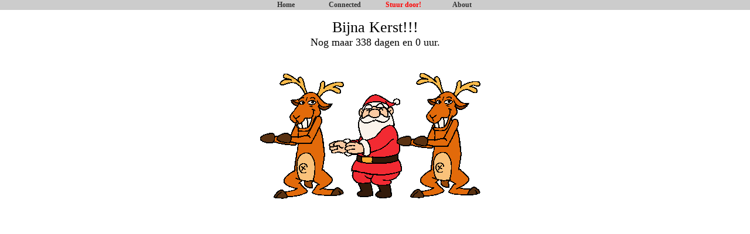

--- FILE ---
content_type: text/html; charset=utf-8
request_url: https://bijnakerst.nl/
body_size: 2195
content:

<!DOCTYPE html PUBLIC "-//W3C//DTD XHTML 1.0 Transitional//EN" "http://www.w3.org/TR/xhtml1/DTD/xhtml1-transitional.dtd">
<html xmlns="http://www.w3.org/1999/xhtml">
    <head id="Head1"><title>
	..:: bijnakerst.nl ::..
</title><link rel="Stylesheet" type="text/css" href="Default.css" /><link rel="Stylesheet" type="text/css" href="menu.css" />
        <script type="text/javascript" src="/JavaScript/jquery.js"></script>
        <script type="text/javascript" src="/JavaScript/jquery.bxSlider.min.js"></script>
        <script type="text/javascript">
            $(document).ready(function () {
                $('#nav li').hover(
		            function () {
		                //show its submenu
		                $('ul', this).slideDown(100);

		            },
		            function () {
		                //hide its submenu
		                $('ul', this).slideUp(100);
		            }
	            );
            });
	    </script>
        <script type="text/javascript">
        	$(document).ready(function () {
        	    $('#ctl00_MainContent_slider1').bxSlider({
        		    auto: true,
        		    prevImage: './images/left.jpg',
        		    nextImage: './images/right.jpg',
        		    pause: 5000
        		});
        	});
		</script>
    <meta name="description" content="bijnakerst.nl! De site om te checken of het Kerst is!" /><meta name="keywords" content="bijna kerst, kerst, bijna, plaatje, kerstmannen, rendier, countdown, stopwatch, timer, aftellen naar kerst" /><script type="text/javascript">var _gaq = _gaq || []; 
_gaq.push(['_setAccount', 'UA-19705631-1']); 
_gaq.push(['_trackPageview']); 
(function() { 
var ga = document.createElement('script'); ga.type = 'text/javascript'; ga.async = true; 
ga.src = ('https:' == document.location.protocol ? 'https://ssl' : 'http://www') + '.google-analytics.com/ga.js'; 
var s = document.getElementsByTagName('script')[0]; s.parentNode.insertBefore(ga, s); 
})();</script></head>
    <body>
        <form method="post" action="./" id="form1">
<div class="aspNetHidden">
<input type="hidden" name="__VIEWSTATE" id="__VIEWSTATE" value="/[base64]/O/4xzCK8AxrRmLZk9he5hXag/4w1gQ" />
</div>

<div class="aspNetHidden">

	<input type="hidden" name="__VIEWSTATEGENERATOR" id="__VIEWSTATEGENERATOR" value="CA0B0334" />
</div>
            <div id="menuContainer">
                <div id="menu">
                    <ul id="nav">
                        <li id="menuHome"><a href="http://bijnakerst.nl">Home</a></li>
                        <li><a href="#">Connected</a>
                            <ul id="menuConnected">
                            <li><a href="http://www.kerst-overzicht.nl/">Kerstoverzicht.nl</a></li><li><a href="http://www.bijnavrijdag.nl">Bijna Vrijdag</a></li></ul>
                        </li>
                        <li><a href="#" class="selected">Stuur door!</a>
                            <ul id="menuStuurdoor">
                            <li><a href="/Pages/SendMail.aspx">Stuur E-Mail</a></li><li><a href="https://www.facebook.com/sharer.php?u=bijnakerst.nl">Share on Facebook</a></li><li><a href="http://twitter.com/home?status=Nog 338 dagen tot Kerst. Check bijnakerst.nl">Share on Twitter</a></li></ul>
                        </li>
                        <li><a href="/Pages/About.aspx">About</a>
                        </li>

                    </ul>
                </div>
            </div>
            <div id="ErrorMsg" class="ErrorMsg">
                <span id="lblErrorMsg"></span>
            </div>
            <div>
                
<center>
        <div style="height:15px"></div>
        <div id="MainContent_TopEvent" class="TopEvent">Bijna Kerst!!!</div>
        <div id="MainContent_CountDown" class="CountDown">Nog maar 338  dagen en 0 uur.</div>
        <div id="MainContent_TheImg" class="TheImg"><img src="./images/kerst.gif" alt="Bijna kerst" /></div>
        <div style="height:50px">
        </div>
        <div id="MainContent_NewsBox">
        </div>
        <br />
        <div id="MainContent_AddWords" class="AddWords"><script type="text/javascript"><!--
google_ad_client = "pub-7336941548447075";
/* bijnakerst homepage */
google_ad_slot = "5155491628";
google_ad_width = 728;
google_ad_height = 90;
//-->
</script> 
<script type="text/javascript" src="http://pagead2.googlesyndication.com/pagead/show_ads.js"> 
</script></div>
        <div id="MainContent_Custom" class="Custom">
        </div>
</center>

            </div>
        </form>
    </body>
</html>


--- FILE ---
content_type: text/css
request_url: https://bijnakerst.nl/Default.css
body_size: 413
content:
body {
	font-family: Calibri, Verdana;
	font-size: 12px;
	margin: 0 0 0;
}

.About
{
    text-align:center;
}

.TopEvent {
	text-align: center;
	font-family: Calibri, Verdana;
	font-size: 26px;
}

.CountDown {
	text-align: center;
	font-family: Calibri, Verdana;
	font-size: 18px;
}

.CountDown font {
	font-weight: bold;
}

.TheImg {
	text-align: center;
}

.ErrorMsg
{
    text-align: center;
    color:Red;
    width:100%;
}

.SendMail {
	text-align: center;
}

.Custom {
	text-align: center;
}

.NewsBox 
{
    width:400px;
    height:87px;
    border-style: solid;
    border-width: 1px;
}

.NewsBoxHeader
{
    width:400px;
    height: 15px;
    border-bottom-style: solid;
    border-bottom-width: 1px;
    background-color: #CCC;
    text-align:left;
    font-weight:bold;
}

.NewsBoxContent
{
    width:400px;
    height:72px;
    text-align:left;
    overflow: hidden;
}

a:link
{
	color: black;
}

a:visited
{
	color: black;
}

a:hover
{
	color: red;
}

img
{
	border-width: 0px;
}

.AddWords
{
	text-align: center;
}


--- FILE ---
content_type: text/css
request_url: https://bijnakerst.nl/menu.css
body_size: 714
content:
#menu 
{
  width: 400px;
  left: 50%;
  margin-left: -200px; /* - (width/2)  */
  position: relative;
  height:100%;
}

#menuContainer
{
    width:100%;
    background:#ccc; 
    height:17px;
}

/* remove the list style */
#nav {
    margin:0; 
    padding:0; 
    list-style:none;
}   
     
/* make the LI display inline */
/* it's position relative so that position absolute */
/* can be used in submenu */
#nav li {
    float:left; 
    display:block; 
    width:100px; 
    background:#ccc; 
    position:relative;
    text-align:center; 
    z-index:500; 
}
         
/* this is the parent menu */
#nav li a {
    display:block; 
    padding:1px 5px 0 1px; 
    font-weight:700;  
    height:16px; 
    text-decoration:none; 
    color:#fff; 
    text-align:center; 
    color:#333;
}
 
#nav li a:hover {
    color:#fff;
}
     
/* you can make a different style for default selected value */
#nav a.selected {
    color:#f00;
}
     
/* submenu, it's hidden by default */
#nav ul {
    position:absolute; 
    left:0; 
    display:none; 
    margin:0 0 0 -1px; 
    padding:0; 
    list-style:none;
}
         
#nav ul li {
    width:110px; 
    float:left; 
    border-top:1px solid #fff;
    vertical-align:middle;
}
         
/* display block will make the link fill the whole area of LI */
#nav ul a {
    display:block;  
    height:15px;
    padding: 1px 1px; 
    color:#666;
}
         
#nav ul a:hover {
    text-decoration:underline;  
}
 
/* fix ie6 small issue */
/* we should always avoid using hack like this */
/* should put it into separate file : ) */
*html #nav ul {
    margin:0 0 0 -2px;
}